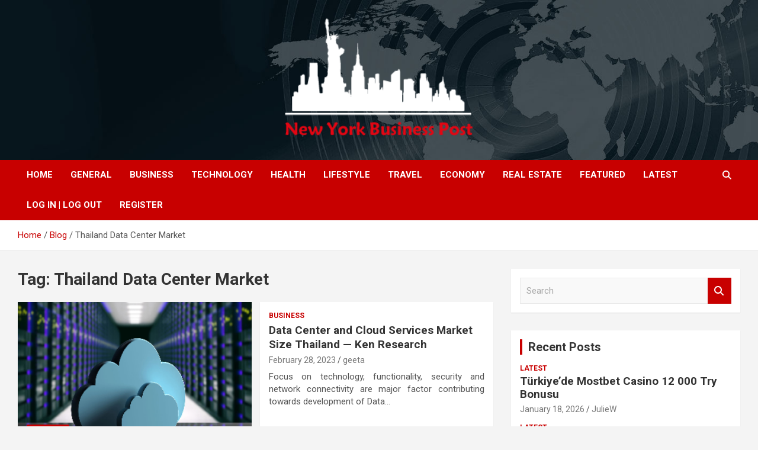

--- FILE ---
content_type: text/html; charset=UTF-8
request_url: https://nybpost.com/tag/thailand-data-center-market/
body_size: 60079
content:
<!doctype html>
<html lang="en-US">
<head>
	<meta charset="UTF-8">
	<meta name="viewport" content="width=device-width, initial-scale=1, shrink-to-fit=no">
	<link rel="profile" href="https://gmpg.org/xfn/11">

	<title>Thailand Data Center Market &#8211; New York Business Post</title>
<meta name='robots' content='max-image-preview:large' />
<link rel='dns-prefetch' href='//fonts.googleapis.com' />
<link rel="alternate" type="application/rss+xml" title="New York Business Post &raquo; Feed" href="https://nybpost.com/feed/" />
<link rel="alternate" type="application/rss+xml" title="New York Business Post &raquo; Comments Feed" href="https://nybpost.com/comments/feed/" />
<link rel="alternate" type="application/rss+xml" title="New York Business Post &raquo; Thailand Data Center Market Tag Feed" href="https://nybpost.com/tag/thailand-data-center-market/feed/" />
<style id='wp-img-auto-sizes-contain-inline-css' type='text/css'>
img:is([sizes=auto i],[sizes^="auto," i]){contain-intrinsic-size:3000px 1500px}
/*# sourceURL=wp-img-auto-sizes-contain-inline-css */
</style>

<style id='wp-emoji-styles-inline-css' type='text/css'>

	img.wp-smiley, img.emoji {
		display: inline !important;
		border: none !important;
		box-shadow: none !important;
		height: 1em !important;
		width: 1em !important;
		margin: 0 0.07em !important;
		vertical-align: -0.1em !important;
		background: none !important;
		padding: 0 !important;
	}
/*# sourceURL=wp-emoji-styles-inline-css */
</style>
<link rel='stylesheet' id='wp-block-library-css' href='https://nybpost.com/wp-includes/css/dist/block-library/style.min.css?ver=6.9' type='text/css' media='all' />
<style id='global-styles-inline-css' type='text/css'>
:root{--wp--preset--aspect-ratio--square: 1;--wp--preset--aspect-ratio--4-3: 4/3;--wp--preset--aspect-ratio--3-4: 3/4;--wp--preset--aspect-ratio--3-2: 3/2;--wp--preset--aspect-ratio--2-3: 2/3;--wp--preset--aspect-ratio--16-9: 16/9;--wp--preset--aspect-ratio--9-16: 9/16;--wp--preset--color--black: #000000;--wp--preset--color--cyan-bluish-gray: #abb8c3;--wp--preset--color--white: #ffffff;--wp--preset--color--pale-pink: #f78da7;--wp--preset--color--vivid-red: #cf2e2e;--wp--preset--color--luminous-vivid-orange: #ff6900;--wp--preset--color--luminous-vivid-amber: #fcb900;--wp--preset--color--light-green-cyan: #7bdcb5;--wp--preset--color--vivid-green-cyan: #00d084;--wp--preset--color--pale-cyan-blue: #8ed1fc;--wp--preset--color--vivid-cyan-blue: #0693e3;--wp--preset--color--vivid-purple: #9b51e0;--wp--preset--gradient--vivid-cyan-blue-to-vivid-purple: linear-gradient(135deg,rgb(6,147,227) 0%,rgb(155,81,224) 100%);--wp--preset--gradient--light-green-cyan-to-vivid-green-cyan: linear-gradient(135deg,rgb(122,220,180) 0%,rgb(0,208,130) 100%);--wp--preset--gradient--luminous-vivid-amber-to-luminous-vivid-orange: linear-gradient(135deg,rgb(252,185,0) 0%,rgb(255,105,0) 100%);--wp--preset--gradient--luminous-vivid-orange-to-vivid-red: linear-gradient(135deg,rgb(255,105,0) 0%,rgb(207,46,46) 100%);--wp--preset--gradient--very-light-gray-to-cyan-bluish-gray: linear-gradient(135deg,rgb(238,238,238) 0%,rgb(169,184,195) 100%);--wp--preset--gradient--cool-to-warm-spectrum: linear-gradient(135deg,rgb(74,234,220) 0%,rgb(151,120,209) 20%,rgb(207,42,186) 40%,rgb(238,44,130) 60%,rgb(251,105,98) 80%,rgb(254,248,76) 100%);--wp--preset--gradient--blush-light-purple: linear-gradient(135deg,rgb(255,206,236) 0%,rgb(152,150,240) 100%);--wp--preset--gradient--blush-bordeaux: linear-gradient(135deg,rgb(254,205,165) 0%,rgb(254,45,45) 50%,rgb(107,0,62) 100%);--wp--preset--gradient--luminous-dusk: linear-gradient(135deg,rgb(255,203,112) 0%,rgb(199,81,192) 50%,rgb(65,88,208) 100%);--wp--preset--gradient--pale-ocean: linear-gradient(135deg,rgb(255,245,203) 0%,rgb(182,227,212) 50%,rgb(51,167,181) 100%);--wp--preset--gradient--electric-grass: linear-gradient(135deg,rgb(202,248,128) 0%,rgb(113,206,126) 100%);--wp--preset--gradient--midnight: linear-gradient(135deg,rgb(2,3,129) 0%,rgb(40,116,252) 100%);--wp--preset--font-size--small: 13px;--wp--preset--font-size--medium: 20px;--wp--preset--font-size--large: 36px;--wp--preset--font-size--x-large: 42px;--wp--preset--spacing--20: 0.44rem;--wp--preset--spacing--30: 0.67rem;--wp--preset--spacing--40: 1rem;--wp--preset--spacing--50: 1.5rem;--wp--preset--spacing--60: 2.25rem;--wp--preset--spacing--70: 3.38rem;--wp--preset--spacing--80: 5.06rem;--wp--preset--shadow--natural: 6px 6px 9px rgba(0, 0, 0, 0.2);--wp--preset--shadow--deep: 12px 12px 50px rgba(0, 0, 0, 0.4);--wp--preset--shadow--sharp: 6px 6px 0px rgba(0, 0, 0, 0.2);--wp--preset--shadow--outlined: 6px 6px 0px -3px rgb(255, 255, 255), 6px 6px rgb(0, 0, 0);--wp--preset--shadow--crisp: 6px 6px 0px rgb(0, 0, 0);}:where(.is-layout-flex){gap: 0.5em;}:where(.is-layout-grid){gap: 0.5em;}body .is-layout-flex{display: flex;}.is-layout-flex{flex-wrap: wrap;align-items: center;}.is-layout-flex > :is(*, div){margin: 0;}body .is-layout-grid{display: grid;}.is-layout-grid > :is(*, div){margin: 0;}:where(.wp-block-columns.is-layout-flex){gap: 2em;}:where(.wp-block-columns.is-layout-grid){gap: 2em;}:where(.wp-block-post-template.is-layout-flex){gap: 1.25em;}:where(.wp-block-post-template.is-layout-grid){gap: 1.25em;}.has-black-color{color: var(--wp--preset--color--black) !important;}.has-cyan-bluish-gray-color{color: var(--wp--preset--color--cyan-bluish-gray) !important;}.has-white-color{color: var(--wp--preset--color--white) !important;}.has-pale-pink-color{color: var(--wp--preset--color--pale-pink) !important;}.has-vivid-red-color{color: var(--wp--preset--color--vivid-red) !important;}.has-luminous-vivid-orange-color{color: var(--wp--preset--color--luminous-vivid-orange) !important;}.has-luminous-vivid-amber-color{color: var(--wp--preset--color--luminous-vivid-amber) !important;}.has-light-green-cyan-color{color: var(--wp--preset--color--light-green-cyan) !important;}.has-vivid-green-cyan-color{color: var(--wp--preset--color--vivid-green-cyan) !important;}.has-pale-cyan-blue-color{color: var(--wp--preset--color--pale-cyan-blue) !important;}.has-vivid-cyan-blue-color{color: var(--wp--preset--color--vivid-cyan-blue) !important;}.has-vivid-purple-color{color: var(--wp--preset--color--vivid-purple) !important;}.has-black-background-color{background-color: var(--wp--preset--color--black) !important;}.has-cyan-bluish-gray-background-color{background-color: var(--wp--preset--color--cyan-bluish-gray) !important;}.has-white-background-color{background-color: var(--wp--preset--color--white) !important;}.has-pale-pink-background-color{background-color: var(--wp--preset--color--pale-pink) !important;}.has-vivid-red-background-color{background-color: var(--wp--preset--color--vivid-red) !important;}.has-luminous-vivid-orange-background-color{background-color: var(--wp--preset--color--luminous-vivid-orange) !important;}.has-luminous-vivid-amber-background-color{background-color: var(--wp--preset--color--luminous-vivid-amber) !important;}.has-light-green-cyan-background-color{background-color: var(--wp--preset--color--light-green-cyan) !important;}.has-vivid-green-cyan-background-color{background-color: var(--wp--preset--color--vivid-green-cyan) !important;}.has-pale-cyan-blue-background-color{background-color: var(--wp--preset--color--pale-cyan-blue) !important;}.has-vivid-cyan-blue-background-color{background-color: var(--wp--preset--color--vivid-cyan-blue) !important;}.has-vivid-purple-background-color{background-color: var(--wp--preset--color--vivid-purple) !important;}.has-black-border-color{border-color: var(--wp--preset--color--black) !important;}.has-cyan-bluish-gray-border-color{border-color: var(--wp--preset--color--cyan-bluish-gray) !important;}.has-white-border-color{border-color: var(--wp--preset--color--white) !important;}.has-pale-pink-border-color{border-color: var(--wp--preset--color--pale-pink) !important;}.has-vivid-red-border-color{border-color: var(--wp--preset--color--vivid-red) !important;}.has-luminous-vivid-orange-border-color{border-color: var(--wp--preset--color--luminous-vivid-orange) !important;}.has-luminous-vivid-amber-border-color{border-color: var(--wp--preset--color--luminous-vivid-amber) !important;}.has-light-green-cyan-border-color{border-color: var(--wp--preset--color--light-green-cyan) !important;}.has-vivid-green-cyan-border-color{border-color: var(--wp--preset--color--vivid-green-cyan) !important;}.has-pale-cyan-blue-border-color{border-color: var(--wp--preset--color--pale-cyan-blue) !important;}.has-vivid-cyan-blue-border-color{border-color: var(--wp--preset--color--vivid-cyan-blue) !important;}.has-vivid-purple-border-color{border-color: var(--wp--preset--color--vivid-purple) !important;}.has-vivid-cyan-blue-to-vivid-purple-gradient-background{background: var(--wp--preset--gradient--vivid-cyan-blue-to-vivid-purple) !important;}.has-light-green-cyan-to-vivid-green-cyan-gradient-background{background: var(--wp--preset--gradient--light-green-cyan-to-vivid-green-cyan) !important;}.has-luminous-vivid-amber-to-luminous-vivid-orange-gradient-background{background: var(--wp--preset--gradient--luminous-vivid-amber-to-luminous-vivid-orange) !important;}.has-luminous-vivid-orange-to-vivid-red-gradient-background{background: var(--wp--preset--gradient--luminous-vivid-orange-to-vivid-red) !important;}.has-very-light-gray-to-cyan-bluish-gray-gradient-background{background: var(--wp--preset--gradient--very-light-gray-to-cyan-bluish-gray) !important;}.has-cool-to-warm-spectrum-gradient-background{background: var(--wp--preset--gradient--cool-to-warm-spectrum) !important;}.has-blush-light-purple-gradient-background{background: var(--wp--preset--gradient--blush-light-purple) !important;}.has-blush-bordeaux-gradient-background{background: var(--wp--preset--gradient--blush-bordeaux) !important;}.has-luminous-dusk-gradient-background{background: var(--wp--preset--gradient--luminous-dusk) !important;}.has-pale-ocean-gradient-background{background: var(--wp--preset--gradient--pale-ocean) !important;}.has-electric-grass-gradient-background{background: var(--wp--preset--gradient--electric-grass) !important;}.has-midnight-gradient-background{background: var(--wp--preset--gradient--midnight) !important;}.has-small-font-size{font-size: var(--wp--preset--font-size--small) !important;}.has-medium-font-size{font-size: var(--wp--preset--font-size--medium) !important;}.has-large-font-size{font-size: var(--wp--preset--font-size--large) !important;}.has-x-large-font-size{font-size: var(--wp--preset--font-size--x-large) !important;}
/*# sourceURL=global-styles-inline-css */
</style>

<style id='classic-theme-styles-inline-css' type='text/css'>
/*! This file is auto-generated */
.wp-block-button__link{color:#fff;background-color:#32373c;border-radius:9999px;box-shadow:none;text-decoration:none;padding:calc(.667em + 2px) calc(1.333em + 2px);font-size:1.125em}.wp-block-file__button{background:#32373c;color:#fff;text-decoration:none}
/*# sourceURL=/wp-includes/css/classic-themes.min.css */
</style>
<link rel='stylesheet' id='bootstrap-style-css' href='https://nybpost.com/wp-content/themes/newscard/assets/library/bootstrap/css/bootstrap.min.css?ver=4.0.0' type='text/css' media='all' />
<link rel='stylesheet' id='font-awesome-style-css' href='https://nybpost.com/wp-content/themes/newscard/assets/library/font-awesome/css/all.min.css?ver=6.9' type='text/css' media='all' />
<link rel='stylesheet' id='newscard-google-fonts-css' href='//fonts.googleapis.com/css?family=Roboto%3A100%2C300%2C300i%2C400%2C400i%2C500%2C500i%2C700%2C700i&#038;ver=6.9' type='text/css' media='all' />
<link rel='stylesheet' id='newscard-style-css' href='https://nybpost.com/wp-content/themes/newscard/style.css?ver=6.9' type='text/css' media='all' />
<script type="text/javascript" src="https://nybpost.com/wp-includes/js/jquery/jquery.min.js?ver=3.7.1" id="jquery-core-js"></script>
<script type="text/javascript" src="https://nybpost.com/wp-includes/js/jquery/jquery-migrate.min.js?ver=3.4.1" id="jquery-migrate-js"></script>
<link rel="https://api.w.org/" href="https://nybpost.com/wp-json/" /><link rel="alternate" title="JSON" type="application/json" href="https://nybpost.com/wp-json/wp/v2/tags/17369" /><link rel="EditURI" type="application/rsd+xml" title="RSD" href="https://nybpost.com/xmlrpc.php?rsd" />
<meta name="generator" content="WordPress 6.9" />
		<style type="text/css">
					.site-title,
			.site-description {
				position: absolute;
				clip: rect(1px, 1px, 1px, 1px);
			}
				</style>
		<link rel="icon" href="https://nybpost.com/wp-content/uploads/2021/08/nybusinesspost_fav.png" sizes="32x32" />
<link rel="icon" href="https://nybpost.com/wp-content/uploads/2021/08/nybusinesspost_fav.png" sizes="192x192" />
<link rel="apple-touch-icon" href="https://nybpost.com/wp-content/uploads/2021/08/nybusinesspost_fav.png" />
<meta name="msapplication-TileImage" content="https://nybpost.com/wp-content/uploads/2021/08/nybusinesspost_fav.png" />
		<style type="text/css" id="wp-custom-css">
			#daln-open{
   
	display: none !important;
}
#daln-close{
   
	display: none !important;
}
@media screen and (min-width: 800px) {
    .custom-logo {
			/*
 		  margin-left: 350px;
			max-width: 150%; 
			*/
	}
}

.site-info {
	padding-bottom: 20px;
}

.navbar-head .navbar-head-row {
	justify-content: center;
}

.entry-content {
	text-align: justify;
}


/* NEWSLETTER */
@media screen and (max-width: 400px) {
	.tnp-subscription-minimal input.tnp-email,
	.tnp-subscription-minimal input.tnp-submit {
		 width: 100%;
		 display: block;
	}

	.tnp-subscription-minimal input.tnp-email {
		margin-bottom: 10px;
		max-width: 100%;
	}
	
	.tnp-subscription-minimal input.tnp-email::placeholder {
		opacity: 0;		
}
	
	.tnp-field label {
		text-align: center;
	}
}

/* POSTS FEATURED IMAGE */

.page-single-img-wrap .post-img {
	background-size: contain;
}

.post-img-wrap, .page-single-img-wrap {
	background-color: transparent;
}

.ksf-banner {
	text-align: center;
}

.ksf-banner a {
	display: block;
	padding: 15px 0;
}
.custom-logo{
	width: 400px;
    height: 210px;
}
/*=====================*/
.post-boxed{
 min-height:0 !important; 
}
		</style>
		</head>

<body class="archive tag tag-thailand-data-center-market tag-17369 wp-custom-logo wp-theme-newscard theme-body group-blog hfeed">

<div id="page" class="site">
	<a class="skip-link screen-reader-text" href="#content">Skip to content</a>
	
	<header id="masthead" class="site-header">
				<nav class="navbar navbar-expand-lg d-block">
			<div class="navbar-head navbar-bg-set"  style="background-image:url('https://nybpost.com/wp-content/uploads/2021/08/header-bg.jpg');">
				<div class="container">
					<div class="row navbar-head-row align-items-center">
						<div class="col-lg-4">
							<div class="site-branding navbar-brand">
								<a href="https://nybpost.com/" class="custom-logo-link" rel="home"><img width="301" height="157" src="https://nybpost.com/wp-content/uploads/2022/07/cropped-NYB-small-size-png_Plan-de-travail-1.png" class="custom-logo" alt="New York Business Post" decoding="async" /></a>									<h2 class="site-title"><a href="https://nybpost.com/" rel="home">New York Business Post</a></h2>
															</div><!-- .site-branding .navbar-brand -->
						</div>
											</div><!-- .row -->
				</div><!-- .container -->
			</div><!-- .navbar-head -->
			<div class="navigation-bar">
				<div class="navigation-bar-top">
					<div class="container">
						<button class="navbar-toggler menu-toggle" type="button" data-toggle="collapse" data-target="#navbarCollapse" aria-controls="navbarCollapse" aria-expanded="false" aria-label="Toggle navigation"></button>
						<span class="search-toggle"></span>
					</div><!-- .container -->
					<div class="search-bar">
						<div class="container">
							<div class="search-block off">
								<form action="https://nybpost.com/" method="get" class="search-form">
	<label class="assistive-text"> Search </label>
	<div class="input-group">
		<input type="search" value="" placeholder="Search" class="form-control s" name="s">
		<div class="input-group-prepend">
			<button class="btn btn-theme">Search</button>
		</div>
	</div>
</form><!-- .search-form -->
							</div><!-- .search-box -->
						</div><!-- .container -->
					</div><!-- .search-bar -->
				</div><!-- .navigation-bar-top -->
				<div class="navbar-main">
					<div class="container">
						<div class="collapse navbar-collapse" id="navbarCollapse">
							<div id="site-navigation" class="main-navigation nav-uppercase" role="navigation">
								<ul class="nav-menu navbar-nav d-lg-block"><li id="menu-item-209" class="menu-item menu-item-type-post_type menu-item-object-page menu-item-home menu-item-209"><a href="https://nybpost.com/">Home</a></li>
<li id="menu-item-2522" class="menu-item menu-item-type-taxonomy menu-item-object-category menu-item-2522"><a href="https://nybpost.com/category/general/">General</a></li>
<li id="menu-item-2520" class="menu-item menu-item-type-taxonomy menu-item-object-category menu-item-2520"><a href="https://nybpost.com/category/business/">Business</a></li>
<li id="menu-item-2525" class="menu-item menu-item-type-taxonomy menu-item-object-category menu-item-2525"><a href="https://nybpost.com/category/technology/">Technology</a></li>
<li id="menu-item-162" class="menu-item menu-item-type-taxonomy menu-item-object-category menu-item-162"><a href="https://nybpost.com/category/health/">Health</a></li>
<li id="menu-item-2524" class="menu-item menu-item-type-taxonomy menu-item-object-category menu-item-2524"><a href="https://nybpost.com/category/lifestyle/">Lifestyle</a></li>
<li id="menu-item-2526" class="menu-item menu-item-type-taxonomy menu-item-object-category menu-item-2526"><a href="https://nybpost.com/category/travel/">Travel</a></li>
<li id="menu-item-72" class="menu-item menu-item-type-taxonomy menu-item-object-category menu-item-72"><a href="https://nybpost.com/category/economy/">Economy</a></li>
<li id="menu-item-73" class="menu-item menu-item-type-taxonomy menu-item-object-category menu-item-73"><a href="https://nybpost.com/category/real-estate/">Real Estate</a></li>
<li id="menu-item-2521" class="menu-item menu-item-type-taxonomy menu-item-object-category menu-item-2521"><a href="https://nybpost.com/category/featured/">Featured</a></li>
<li id="menu-item-2523" class="menu-item menu-item-type-taxonomy menu-item-object-category menu-item-2523"><a href="https://nybpost.com/category/latest/">Latest</a></li>
<li id="menu-item-2550" class="menu-item menu-item-type-custom menu-item-object-custom menu-item-2550"><a href="#loginpress-loginlogout#">Log In | Log Out</a></li>
<li id="menu-item-2551" class="menu-item menu-item-type-custom menu-item-object-custom menu-item-2551"><a href="#loginpress-register#">Register</a></li>
</ul>							</div><!-- #site-navigation .main-navigation -->
						</div><!-- .navbar-collapse -->
						<div class="nav-search">
							<span class="search-toggle"></span>
						</div><!-- .nav-search -->
					</div><!-- .container -->
				</div><!-- .navbar-main -->
			</div><!-- .navigation-bar -->
		</nav><!-- .navbar -->

		
		
					<div id="breadcrumb">
				<div class="container">
					<div role="navigation" aria-label="Breadcrumbs" class="breadcrumb-trail breadcrumbs" itemprop="breadcrumb"><ul class="trail-items" itemscope itemtype="http://schema.org/BreadcrumbList"><meta name="numberOfItems" content="3" /><meta name="itemListOrder" content="Ascending" /><li itemprop="itemListElement" itemscope itemtype="http://schema.org/ListItem" class="trail-item trail-begin"><a href="https://nybpost.com/" rel="home" itemprop="item"><span itemprop="name">Home</span></a><meta itemprop="position" content="1" /></li><li itemprop="itemListElement" itemscope itemtype="http://schema.org/ListItem" class="trail-item"><a href="https://nybpost.com/blog/" itemprop="item"><span itemprop="name">Blog</span></a><meta itemprop="position" content="2" /></li><li itemprop="itemListElement" itemscope itemtype="http://schema.org/ListItem" class="trail-item trail-end"><span itemprop="name">Thailand Data Center Market</span><meta itemprop="position" content="3" /></li></ul></div>				</div>
			</div><!-- .breadcrumb -->
			</header><!-- #masthead --><div id="content" class="site-content">
	<div class="container">
		<div class="row justify-content-center site-content-row">
			<div id="primary" class="content-area col-lg-8">
				<main id="main" class="site-main">

					
						<header class="page-header">
							<h1 class="page-title">Tag: <span>Thailand Data Center Market</span></h1>						</header><!-- .page-header -->

						<div class="row gutter-parent-14 post-wrap">
								<div class="col-sm-6 col-xxl-4 post-col">
	<div class="post-71394 post type-post status-publish format-standard has-post-thumbnail hentry category-business tag-data-center-and-cloud-services-distributors-market tag-data-center-and-cloud-services-domestic-players-thailand tag-data-center-and-cloud-services-foreign-players-thailand tag-data-center-and-cloud-services-industry-in-thailand tag-data-center-and-cloud-services-industry-market tag-data-center-and-cloud-services-industry-thailand tag-data-center-and-cloud-services-manufacturing-companies-market tag-data-center-and-cloud-services-market-analysis-thailand tag-data-center-and-cloud-services-market-demand-thailand tag-data-center-and-cloud-services-market-growth-thailand tag-data-center-and-cloud-services-market-in-thailand tag-data-center-and-cloud-services-market-revenue-thailand tag-data-center-and-cloud-services-market-share-thailand tag-data-center-and-cloud-services-market-size-thailand tag-data-center-and-cloud-services-market-thailand tag-data-center-and-cloud-services-market-trends-thailand tag-data-center-and-cloud-services-marketplace-platform-market tag-data-center-market-major-players-thailand tag-gateway-gukf-market-share-thailand-data-center-market tag-growth-of-thailand-data-center-market tag-major-players-thailand-cloud-services-market tag-major-players-thailand-data-center-market tag-number-of-data-center-and-cloud-services-companies-in-thailand tag-saas-and-paas-in-thailand tag-thailand-azure-market-share tag-thailand-cloud-services-market tag-thailand-data-center-and-cloud-services-competition tag-thailand-data-center-and-cloud-services-demand tag-thailand-data-center-and-cloud-services-industry tag-thailand-data-center-and-cloud-services-market-analysis tag-thailand-data-center-and-cloud-services-market-demand tag-thailand-data-center-and-cloud-services-market-growth tag-thailand-data-center-and-cloud-services-market-industry-analysis tag-thailand-data-center-and-cloud-services-market-major-players tag-thailand-data-center-and-cloud-services-market-overview tag-thailand-data-center-and-cloud-services-market-revenue tag-thailand-data-center-and-cloud-services-market-sales tag-thailand-data-center-and-cloud-services-market-share tag-thailand-data-center-and-cloud-services-market-size tag-thailand-data-center-and-cloud-services-market-trends tag-thailand-data-center-market tag-thailand-online-shopping-seasonality-trends tag-thailand-warehousing-cost-analysis">

		
				<figure class="post-featured-image post-img-wrap">
					<a title="Thailand Data Center and Cloud Services Market Demand — Ken Research" href="https://nybpost.com/thailand-data-center-and-cloud-services-market-demand-ken-research/" class="post-img" style="background-image: url('https://nybpost.com/wp-content/uploads/2023/03/Thailand-Azure-Market-Share.png');"></a>
					<div class="entry-meta category-meta">
						<div class="cat-links"><a href="https://nybpost.com/category/business/" rel="category tag">Business</a></div>
					</div><!-- .entry-meta -->
				</figure><!-- .post-featured-image .post-img-wrap -->

			
					<header class="entry-header">
				<h2 class="entry-title"><a href="https://nybpost.com/thailand-data-center-and-cloud-services-market-demand-ken-research/" rel="bookmark">Thailand Data Center and Cloud Services Market Demand — Ken Research</a></h2>
									<div class="entry-meta">
						<div class="date"><a href="https://nybpost.com/thailand-data-center-and-cloud-services-market-demand-ken-research/" title="Thailand Data Center and Cloud Services Market Demand — Ken Research">March 27, 2023</a> </div> <div class="by-author vcard author"><a href="https://nybpost.com/author/kenresearch/">geeta</a> </div>											</div><!-- .entry-meta -->
								</header>
				<div class="entry-content">
								<p>1. The rapid surge in data demand, intensifying digitalization, rising data traffic and investment promotion through&hellip;</p>
						</div><!-- entry-content -->

			</div><!-- .post-71394 -->
	</div><!-- .col-sm-6 .col-xxl-4 .post-col -->
	<div class="col-sm-6 col-xxl-4 post-col">
	<div class="post-58198 post type-post status-publish format-standard hentry category-business tag-ais-csl-cloud-thailand-revenue tag-alibaba-thailand-data-centers tag-aws-thailand-market-capture tag-cloud-services-logistics-future-projections tag-cloud-services-market-research-report-thailand tag-data-center-and-cloud-services-distributors-market tag-data-center-and-cloud-services-domestic-players-thailand tag-data-center-and-cloud-services-foreign-players-thailand tag-data-center-and-cloud-services-industry-in-thailand tag-data-center-and-cloud-services-industry-market tag-data-center-and-cloud-services-industry-research-report-thailand tag-data-center-and-cloud-services-industry-thailand tag-data-center-and-cloud-services-manufacturing-companies-market tag-data-center-and-cloud-services-market-analysis-thailand tag-data-center-and-cloud-services-market-competition-thailand tag-data-center-and-cloud-services-market-demand-thailand tag-data-center-and-cloud-services-market-future-outlook-thailand tag-data-center-and-cloud-services-market-growth-thailand tag-data-center-and-cloud-services-market-in-thailand tag-data-center-and-cloud-services-market-research-report-thailand tag-data-center-and-cloud-services-market-revenue-thailand tag-data-center-and-cloud-services-market-sales-thailand tag-data-center-and-cloud-services-market-share-thailand tag-data-center-and-cloud-services-market-size-thailand tag-data-center-and-cloud-services-market-thailand tag-data-center-and-cloud-services-market-trends-thailand tag-data-center-and-cloud-services-marketplace-platform-market tag-data-center-and-cloud-services-research-report-thailand tag-data-center-market-major-players-thailand tag-gateway-gukf-market-share-thailand-data-center-market tag-google-thailand-income tag-growth-of-thailand-cloud-services-market tag-growth-of-thailand-data-center-market tag-laas tag-major-players-in-thailand-data-center-and-cloud-services-logistics tag-major-players-thailand-cloud-services-market tag-major-players-thailand-data-center-market tag-market-research-report-of-data-center-and-cloud-services-thailand tag-mobily-market-share-thailand-data-center-market tag-nashirnet-market tag-nournet-market tag-nournet-market-share-thailand-data-center-market tag-ntt-thailand-profit tag-number-of-data-center-and-cloud-services-companies-in-thailand tag-number-of-online-data-center-and-cloud-services-companies-in-thailand tag-saas-and-paas-in-thailand tag-sales-force-thailand-growth-rate tag-thai-data-cloud-target-audience tag-thailand-azure-market-share tag-thailand-cloud-services-market tag-thailand-data-center-and-cloud-services-competition tag-thailand-data-center-and-cloud-services-demand tag-thailand-data-center-and-cloud-services-growth-drivers tag-thailand-data-center-and-cloud-services-industry tag-thailand-data-center-and-cloud-services-industry-research-report tag-thailand-data-center-and-cloud-services-logistics-case-study tag-thailand-data-center-and-cloud-services-logistics-competition tag-thailand-data-center-and-cloud-services-logistics-ecosystem tag-thailand-data-center-and-cloud-services-logistics-future tag-thailand-data-center-and-cloud-services-logistics-future-growth tag-thailand-data-center-and-cloud-services-logistics-future-projections tag-thailand-data-center-and-cloud-services-logistics-genesis tag-thailand-data-center-and-cloud-services-logistics-industry-cycle tag-thailand-data-center-and-cloud-services-logistics-market tag-thailand-data-center-and-cloud-services-logistics-market-segmentation tag-thailand-data-center-and-cloud-services-logistics-market-share tag-thailand-data-center-and-cloud-services-logistics-market-size tag-thailand-data-center-and-cloud-services-logistics-overview tag-thailand-data-center-and-cloud-services-logistics-players tag-thailand-data-center-and-cloud-services-logistics-revenue tag-thailand-data-center-and-cloud-services-market tag-thailand-data-center-and-cloud-services-market-analysis tag-thailand-data-center-and-cloud-services-market-competition tag-thailand-data-center-and-cloud-services-market-demand tag-thailand-data-center-and-cloud-services-market-future-outlook tag-thailand-data-center-and-cloud-services-market-genesis tag-thailand-data-center-and-cloud-services-market-growth tag-thailand-data-center-and-cloud-services-market-industry-analysis tag-thailand-data-center-and-cloud-services-market-major-players tag-thailand-data-center-and-cloud-services-market-overview tag-thailand-data-center-and-cloud-services-market-research-report tag-thailand-data-center-and-cloud-services-market-revenue tag-thailand-data-center-and-cloud-services-market-sales tag-thailand-data-center-and-cloud-services-market-segmentation tag-thailand-data-center-and-cloud-services-market-share tag-thailand-data-center-and-cloud-services-market-size tag-thailand-data-center-and-cloud-services-market-trends tag-thailand-data-center-and-cloud-services-research-report tag-thailand-data-center-and-cloud-services-trends tag-thailand-data-center-and-cloud-services-warehousing-market tag-thailand-data-center-market tag-thailand-huawei-customer-base tag-thailand-kirz-co-profit tag-thailand-nt-iris-cloud-market tag-thailand-online-shopping-seasonality-trends tag-thailand-tencent-growth tag-thailand-true-idc-cloud-portfolio tag-thailand-warehousing-cost-analysis">

		
			<div class="entry-meta category-meta">
				<div class="cat-links"><a href="https://nybpost.com/category/business/" rel="category tag">Business</a></div>
			</div><!-- .entry-meta -->

		
					<header class="entry-header">
				<h2 class="entry-title"><a href="https://nybpost.com/data-center-and-cloud-services-market-size-thailand-ken-research/" rel="bookmark">Data Center and Cloud Services Market Size Thailand — Ken Research</a></h2>
									<div class="entry-meta">
						<div class="date"><a href="https://nybpost.com/data-center-and-cloud-services-market-size-thailand-ken-research/" title="Data Center and Cloud Services Market Size Thailand — Ken Research">February 28, 2023</a> </div> <div class="by-author vcard author"><a href="https://nybpost.com/author/kenresearch/">geeta</a> </div>											</div><!-- .entry-meta -->
								</header>
				<div class="entry-content">
								<p>Focus on technology, functionality, security and network connectivity are major factor contributing towards development of Data&hellip;</p>
						</div><!-- entry-content -->

			</div><!-- .post-58198 -->
	</div><!-- .col-sm-6 .col-xxl-4 .post-col -->
						</div><!-- .row .gutter-parent-14 .post-wrap-->

						
				</main><!-- #main -->
			</div><!-- #primary -->
			
<aside id="secondary" class="col-lg-4 widget-area" role="complementary">
	<div class="sticky-sidebar">
		<section id="search-1" class="widget widget_search"><form action="https://nybpost.com/" method="get" class="search-form">
	<label class="assistive-text"> Search </label>
	<div class="input-group">
		<input type="search" value="" placeholder="Search" class="form-control s" name="s">
		<div class="input-group-prepend">
			<button class="btn btn-theme">Search</button>
		</div>
	</div>
</form><!-- .search-form -->
</section><section id="newscard_recent_posts-1" class="widget newscard-widget-recent-posts">
		<h3 class="widget-title">				<a href="https://nybpost.com/blog/">Recent Posts</a>
			</h3>			<div class="row gutter-parent-14">
										<div class="col-md-6 post-col">
							<div class="post-boxed inlined clearfix">
																<div class="post-content">
									<div class="entry-meta category-meta">
										<div class="cat-links"><a href="https://nybpost.com/category/latest/" rel="category tag">Latest</a></div>
									</div><!-- .entry-meta -->
									<h3 class="entry-title"><a href="https://nybpost.com/turkiyede-mostbet-casino-12-000-try-bonusu/">Türkiye&#8217;de Mostbet Casino 12 000 Try Bonusu</a></h3>									<div class="entry-meta">
										<div class="date"><a href="https://nybpost.com/turkiyede-mostbet-casino-12-000-try-bonusu/" title="Türkiye&#8217;de Mostbet Casino 12 000 Try Bonusu">January 18, 2026</a> </div> <div class="by-author vcard author"><a href="https://nybpost.com/author/juliew/">JulieW</a> </div>									</div>
								</div>
							</div><!-- post-boxed -->
						</div><!-- col-md-6 -->
												<div class="col-md-6 post-col">
							<div class="post-boxed inlined clearfix">
																<div class="post-content">
									<div class="entry-meta category-meta">
										<div class="cat-links"><a href="https://nybpost.com/category/latest/" rel="category tag">Latest</a></div>
									</div><!-- .entry-meta -->
									<h3 class="entry-title"><a href="https://nybpost.com/online-casino-beste-gutachten-test-vereinbarung-30-deutscher-casinos/">Online Casino Beste Gutachten: Test &amp; Vereinbarung 30+ Deutscher Casinos</a></h3>									<div class="entry-meta">
										<div class="date"><a href="https://nybpost.com/online-casino-beste-gutachten-test-vereinbarung-30-deutscher-casinos/" title="Online Casino Beste Gutachten: Test &amp; Vereinbarung 30+ Deutscher Casinos">January 18, 2026</a> </div> <div class="by-author vcard author"><a href="https://nybpost.com/author/juliew/">JulieW</a> </div>									</div>
								</div>
							</div><!-- post-boxed -->
						</div><!-- col-md-6 -->
												<div class="col-md-6 post-col">
							<div class="post-boxed inlined clearfix">
																<div class="post-content">
									<div class="entry-meta category-meta">
										<div class="cat-links"><a href="https://nybpost.com/category/latest/" rel="category tag">Latest</a></div>
									</div><!-- .entry-meta -->
									<h3 class="entry-title"><a href="https://nybpost.com/best-online-casinos-in-the-european-union-2025-top-european-casino-sites/">Best Online Casinos In The European Union 2025: Top European Casino Sites&#8221;</a></h3>									<div class="entry-meta">
										<div class="date"><a href="https://nybpost.com/best-online-casinos-in-the-european-union-2025-top-european-casino-sites/" title="Best Online Casinos In The European Union 2025: Top European Casino Sites&#8221;">January 18, 2026</a> </div> <div class="by-author vcard author"><a href="https://nybpost.com/author/juliew/">JulieW</a> </div>									</div>
								</div>
							</div><!-- post-boxed -->
						</div><!-- col-md-6 -->
												<div class="col-md-6 post-col">
							<div class="post-boxed inlined clearfix">
																<div class="post-content">
									<div class="entry-meta category-meta">
										<div class="cat-links"><a href="https://nybpost.com/category/latest/" rel="category tag">Latest</a></div>
									</div><!-- .entry-meta -->
									<h3 class="entry-title"><a href="https://nybpost.com/zaklady-sportowe-z-bonusem-do-3500-kursy-na-zywo/">Zakłady Sportowe Z Bonusem Do 3500 Kursy Na Żywo</a></h3>									<div class="entry-meta">
										<div class="date"><a href="https://nybpost.com/zaklady-sportowe-z-bonusem-do-3500-kursy-na-zywo/" title="Zakłady Sportowe Z Bonusem Do 3500 Kursy Na Żywo">January 18, 2026</a> </div> <div class="by-author vcard author"><a href="https://nybpost.com/author/juliew/">JulieW</a> </div>									</div>
								</div>
							</div><!-- post-boxed -->
						</div><!-- col-md-6 -->
												<div class="col-md-6 post-col">
							<div class="post-boxed inlined clearfix">
																<div class="post-content">
									<div class="entry-meta category-meta">
										<div class="cat-links"><a href="https://nybpost.com/category/latest/" rel="category tag">Latest</a></div>
									</div><!-- .entry-meta -->
									<h3 class="entry-title"><a href="https://nybpost.com/gates-of-olympus-1000-pacanele-demo-sensible-play/">&#8220;Gates Of Olympus 1000 Păcănele Demo Sensible Play</a></h3>									<div class="entry-meta">
										<div class="date"><a href="https://nybpost.com/gates-of-olympus-1000-pacanele-demo-sensible-play/" title="&#8220;Gates Of Olympus 1000 Păcănele Demo Sensible Play">January 18, 2026</a> </div> <div class="by-author vcard author"><a href="https://nybpost.com/author/juliew/">JulieW</a> </div>									</div>
								</div>
							</div><!-- post-boxed -->
						</div><!-- col-md-6 -->
									</div><!-- .row .gutter-parent-14-->

		</section><!-- .widget_recent_post --><section id="categories-1" class="widget widget_categories"><h3 class="widget-title">Categories</h3>
			<ul>
					<li class="cat-item cat-item-6"><a href="https://nybpost.com/category/business/">Business</a> (13,766)
</li>
	<li class="cat-item cat-item-9"><a href="https://nybpost.com/category/economy/">Economy</a> (209)
</li>
	<li class="cat-item cat-item-2"><a href="https://nybpost.com/category/featured/">Featured</a> (520)
</li>
	<li class="cat-item cat-item-8"><a href="https://nybpost.com/category/general/">General</a> (2,298)
</li>
	<li class="cat-item cat-item-5"><a href="https://nybpost.com/category/health/">Health</a> (2,113)
</li>
	<li class="cat-item cat-item-1"><a href="https://nybpost.com/category/latest/">Latest</a> (19,845)
</li>
	<li class="cat-item cat-item-7"><a href="https://nybpost.com/category/lifestyle/">Lifestyle</a> (1,616)
</li>
	<li class="cat-item cat-item-66011"><a href="https://nybpost.com/category/news/">NEWS</a> (72)
</li>
	<li class="cat-item cat-item-4"><a href="https://nybpost.com/category/real-estate/">Real Estate</a> (442)
</li>
	<li class="cat-item cat-item-10"><a href="https://nybpost.com/category/technology/">Technology</a> (2,936)
</li>
	<li class="cat-item cat-item-11"><a href="https://nybpost.com/category/travel/">Travel</a> (739)
</li>
			</ul>

			</section><section id="custom_html-112" class="widget_text widget widget_custom_html"><div class="textwidget custom-html-widget"><script>

</script></div></section>	</div><!-- .sticky-sidebar -->
</aside><!-- #secondary -->
		</div><!-- row -->
	</div><!-- .container -->
</div><!-- #content .site-content-->
	<footer id="colophon" class="site-footer" role="contentinfo">
		
			<div class="container">
				<section class="featured-stories">
								<h3 class="stories-title">
									<a href="https://nybpost.com/blog/">You may Missed</a>
							</h3>
							<div class="row gutter-parent-14">
													<div class="col-sm-6 col-lg-3">
								<div class="post-boxed">
																		<div class="post-content">
																					<div class="entry-meta category-meta">
												<div class="cat-links"><a href="https://nybpost.com/category/latest/" rel="category tag">Latest</a></div>
											</div><!-- .entry-meta -->
																				<h3 class="entry-title"><a href="https://nybpost.com/turkiyede-mostbet-casino-12-000-try-bonusu/">Türkiye&#8217;de Mostbet Casino 12 000 Try Bonusu</a></h3>																					<div class="entry-meta">
												<div class="date"><a href="https://nybpost.com/turkiyede-mostbet-casino-12-000-try-bonusu/" title="Türkiye&#8217;de Mostbet Casino 12 000 Try Bonusu">January 18, 2026</a> </div> <div class="by-author vcard author"><a href="https://nybpost.com/author/juliew/">JulieW</a> </div>											</div>
																			</div><!-- .post-content -->
								</div><!-- .post-boxed -->
							</div><!-- .col-sm-6 .col-lg-3 -->
													<div class="col-sm-6 col-lg-3">
								<div class="post-boxed">
																		<div class="post-content">
																					<div class="entry-meta category-meta">
												<div class="cat-links"><a href="https://nybpost.com/category/latest/" rel="category tag">Latest</a></div>
											</div><!-- .entry-meta -->
																				<h3 class="entry-title"><a href="https://nybpost.com/online-casino-beste-gutachten-test-vereinbarung-30-deutscher-casinos/">Online Casino Beste Gutachten: Test &amp; Vereinbarung 30+ Deutscher Casinos</a></h3>																					<div class="entry-meta">
												<div class="date"><a href="https://nybpost.com/online-casino-beste-gutachten-test-vereinbarung-30-deutscher-casinos/" title="Online Casino Beste Gutachten: Test &amp; Vereinbarung 30+ Deutscher Casinos">January 18, 2026</a> </div> <div class="by-author vcard author"><a href="https://nybpost.com/author/juliew/">JulieW</a> </div>											</div>
																			</div><!-- .post-content -->
								</div><!-- .post-boxed -->
							</div><!-- .col-sm-6 .col-lg-3 -->
													<div class="col-sm-6 col-lg-3">
								<div class="post-boxed">
																		<div class="post-content">
																					<div class="entry-meta category-meta">
												<div class="cat-links"><a href="https://nybpost.com/category/latest/" rel="category tag">Latest</a></div>
											</div><!-- .entry-meta -->
																				<h3 class="entry-title"><a href="https://nybpost.com/best-online-casinos-in-the-european-union-2025-top-european-casino-sites/">Best Online Casinos In The European Union 2025: Top European Casino Sites&#8221;</a></h3>																					<div class="entry-meta">
												<div class="date"><a href="https://nybpost.com/best-online-casinos-in-the-european-union-2025-top-european-casino-sites/" title="Best Online Casinos In The European Union 2025: Top European Casino Sites&#8221;">January 18, 2026</a> </div> <div class="by-author vcard author"><a href="https://nybpost.com/author/juliew/">JulieW</a> </div>											</div>
																			</div><!-- .post-content -->
								</div><!-- .post-boxed -->
							</div><!-- .col-sm-6 .col-lg-3 -->
													<div class="col-sm-6 col-lg-3">
								<div class="post-boxed">
																		<div class="post-content">
																					<div class="entry-meta category-meta">
												<div class="cat-links"><a href="https://nybpost.com/category/latest/" rel="category tag">Latest</a></div>
											</div><!-- .entry-meta -->
																				<h3 class="entry-title"><a href="https://nybpost.com/zaklady-sportowe-z-bonusem-do-3500-kursy-na-zywo/">Zakłady Sportowe Z Bonusem Do 3500 Kursy Na Żywo</a></h3>																					<div class="entry-meta">
												<div class="date"><a href="https://nybpost.com/zaklady-sportowe-z-bonusem-do-3500-kursy-na-zywo/" title="Zakłady Sportowe Z Bonusem Do 3500 Kursy Na Żywo">January 18, 2026</a> </div> <div class="by-author vcard author"><a href="https://nybpost.com/author/juliew/">JulieW</a> </div>											</div>
																			</div><!-- .post-content -->
								</div><!-- .post-boxed -->
							</div><!-- .col-sm-6 .col-lg-3 -->
											</div><!-- .row -->
				</section><!-- .featured-stories -->
			</div><!-- .container -->
		
					<div class="widget-area">
				<div class="container">
					<div class="row">
						<div class="col-sm-6 col-lg-3">
							<section id="newscard_card_block_posts-4" class="widget newscard-widget-card-block-posts">			<h3 class="widget-title">				<a href="https://nybpost.com/category/business/">Must Read</a>
			</h3>			<div class="row gutter-parent-14">
									<div class="col-sm-6 post-col">
						<div class="post-item post-block">
															<div class="post-img-wrap">
									<a href="https://nybpost.com/why-dogs-thrive-at-a-healthy-hound-playground/" class="post-img" style="background-image: url('https://nybpost.com/wp-content/uploads/2026/01/1-27.jpg');"></a>
								</div><!-- .post-img-wrap -->
								<div class="entry-header">
									<div class="entry-meta category-meta">
										<div class="cat-links"><a href="https://nybpost.com/category/business/" rel="category tag">Business</a></div>
									</div><!-- .entry-meta -->
									<h3 class="entry-title"><a href="https://nybpost.com/why-dogs-thrive-at-a-healthy-hound-playground/">Why Dogs Thrive at a Healthy Hound Playground</a></h3>									<div class="entry-meta">
										<div class="date"><a href="https://nybpost.com/why-dogs-thrive-at-a-healthy-hound-playground/" title="Why Dogs Thrive at a Healthy Hound Playground">January 12, 2026</a> </div> <div class="by-author vcard author"><a href="https://nybpost.com/author/andrew/">andrew</a> </div>									</div>
								</div><!-- .entry-header -->
													</div><!-- .post-item -->
					</div><!-- .col-sm-6 .post-col -->
									<div class="col-sm-6 post-col">
						<div class="post-item post-block">
															<div class="post-img-wrap">
									<a href="https://nybpost.com/how-forex-brokers-in-south-africa-are-improving-access-for-remote-and-rural-traders/" class="post-img" style="background-image: url('https://nybpost.com/wp-content/uploads/2025/10/1734084156-startuppic.jpg');"></a>
								</div><!-- .post-img-wrap -->
								<div class="entry-header">
									<div class="entry-meta category-meta">
										<div class="cat-links"><a href="https://nybpost.com/category/business/" rel="category tag">Business</a></div>
									</div><!-- .entry-meta -->
									<h3 class="entry-title"><a href="https://nybpost.com/how-forex-brokers-in-south-africa-are-improving-access-for-remote-and-rural-traders/">How Forex Brokers in South Africa Are Improving Access for Remote and Rural Traders</a></h3>									<div class="entry-meta">
										<div class="date"><a href="https://nybpost.com/how-forex-brokers-in-south-africa-are-improving-access-for-remote-and-rural-traders/" title="How Forex Brokers in South Africa Are Improving Access for Remote and Rural Traders">January 7, 2026</a> </div> <div class="by-author vcard author"><a href="https://nybpost.com/author/rawat/">rawat</a> </div>									</div>
								</div><!-- .entry-header -->
													</div><!-- .post-item -->
					</div><!-- .col-sm-6 .post-col -->
							</div><!-- .row gutter-parent-14 -->

		</section><!-- .widget_featured_post --><section id="custom_html-116" class="widget_text widget widget_custom_html"><div class="textwidget custom-html-widget"><script>

</script></div></section>						</div><!-- footer sidebar column 1 -->
						<div class="col-sm-6 col-lg-3">
							<section id="custom_html-1" class="widget_text widget widget_custom_html"><div class="textwidget custom-html-widget"><h2 class="hh">
<a class="ah" href="mailto:nybuspost@gmail.com"><br> Email us </a></h2>

<style> 
	.hh {
	    margin-top: -20px;
		font-size: 20px;
    padding-left: 10px;
    border-left: 4px solid #c80000;
    text-align: left;
    position: relative;
    font-weight: 700;
    margin-bottom: 15px;
		}
	.ah{
		color:#ffffff;
	}
</style>


<p>
Phone: 001 631 359 9035
</p></div></section><section id="custom_html-117" class="widget_text widget widget_custom_html"><div class="textwidget custom-html-widget"><script>

</script></div></section>						</div><!-- footer sidebar column 2 -->
						<div class="col-sm-6 col-lg-3">
							<section id="categories-3" class="widget widget_categories"><h3 class="widget-title">Categories</h3>
			<ul>
					<li class="cat-item cat-item-6"><a href="https://nybpost.com/category/business/">Business</a> (13,766)
</li>
	<li class="cat-item cat-item-9"><a href="https://nybpost.com/category/economy/">Economy</a> (209)
</li>
	<li class="cat-item cat-item-2"><a href="https://nybpost.com/category/featured/">Featured</a> (520)
</li>
	<li class="cat-item cat-item-8"><a href="https://nybpost.com/category/general/">General</a> (2,298)
</li>
	<li class="cat-item cat-item-5"><a href="https://nybpost.com/category/health/">Health</a> (2,113)
</li>
	<li class="cat-item cat-item-1"><a href="https://nybpost.com/category/latest/">Latest</a> (19,845)
</li>
	<li class="cat-item cat-item-7"><a href="https://nybpost.com/category/lifestyle/">Lifestyle</a> (1,616)
</li>
	<li class="cat-item cat-item-66011"><a href="https://nybpost.com/category/news/">NEWS</a> (72)
</li>
	<li class="cat-item cat-item-4"><a href="https://nybpost.com/category/real-estate/">Real Estate</a> (442)
</li>
	<li class="cat-item cat-item-10"><a href="https://nybpost.com/category/technology/">Technology</a> (2,936)
</li>
	<li class="cat-item cat-item-11"><a href="https://nybpost.com/category/travel/">Travel</a> (739)
</li>
			</ul>

			</section><section id="custom_html-118" class="widget_text widget widget_custom_html"><div class="textwidget custom-html-widget"><script>

</script></div></section>						</div><!-- footer sidebar column 3 -->
						<div class="col-sm-6 col-lg-3">
							<section id="newscard_recent_posts-4" class="widget newscard-widget-recent-posts">
		<h3 class="widget-title">				<a href="https://nybpost.com/blog/">Recent Posts</a>
			</h3>			<div class="row gutter-parent-14">
										<div class="col-md-6 post-col">
							<div class="post-boxed inlined clearfix">
																<div class="post-content">
									<div class="entry-meta category-meta">
										<div class="cat-links"><a href="https://nybpost.com/category/latest/" rel="category tag">Latest</a></div>
									</div><!-- .entry-meta -->
									<h3 class="entry-title"><a href="https://nybpost.com/turkiyede-mostbet-casino-12-000-try-bonusu/">Türkiye&#8217;de Mostbet Casino 12 000 Try Bonusu</a></h3>									<div class="entry-meta">
										<div class="date"><a href="https://nybpost.com/turkiyede-mostbet-casino-12-000-try-bonusu/" title="Türkiye&#8217;de Mostbet Casino 12 000 Try Bonusu">January 18, 2026</a> </div> <div class="by-author vcard author"><a href="https://nybpost.com/author/juliew/">JulieW</a> </div>									</div>
								</div>
							</div><!-- post-boxed -->
						</div><!-- col-md-6 -->
												<div class="col-md-6 post-col">
							<div class="post-boxed inlined clearfix">
																<div class="post-content">
									<div class="entry-meta category-meta">
										<div class="cat-links"><a href="https://nybpost.com/category/latest/" rel="category tag">Latest</a></div>
									</div><!-- .entry-meta -->
									<h3 class="entry-title"><a href="https://nybpost.com/online-casino-beste-gutachten-test-vereinbarung-30-deutscher-casinos/">Online Casino Beste Gutachten: Test &amp; Vereinbarung 30+ Deutscher Casinos</a></h3>									<div class="entry-meta">
										<div class="date"><a href="https://nybpost.com/online-casino-beste-gutachten-test-vereinbarung-30-deutscher-casinos/" title="Online Casino Beste Gutachten: Test &amp; Vereinbarung 30+ Deutscher Casinos">January 18, 2026</a> </div> <div class="by-author vcard author"><a href="https://nybpost.com/author/juliew/">JulieW</a> </div>									</div>
								</div>
							</div><!-- post-boxed -->
						</div><!-- col-md-6 -->
												<div class="col-md-6 post-col">
							<div class="post-boxed inlined clearfix">
																<div class="post-content">
									<div class="entry-meta category-meta">
										<div class="cat-links"><a href="https://nybpost.com/category/latest/" rel="category tag">Latest</a></div>
									</div><!-- .entry-meta -->
									<h3 class="entry-title"><a href="https://nybpost.com/best-online-casinos-in-the-european-union-2025-top-european-casino-sites/">Best Online Casinos In The European Union 2025: Top European Casino Sites&#8221;</a></h3>									<div class="entry-meta">
										<div class="date"><a href="https://nybpost.com/best-online-casinos-in-the-european-union-2025-top-european-casino-sites/" title="Best Online Casinos In The European Union 2025: Top European Casino Sites&#8221;">January 18, 2026</a> </div> <div class="by-author vcard author"><a href="https://nybpost.com/author/juliew/">JulieW</a> </div>									</div>
								</div>
							</div><!-- post-boxed -->
						</div><!-- col-md-6 -->
												<div class="col-md-6 post-col">
							<div class="post-boxed inlined clearfix">
																<div class="post-content">
									<div class="entry-meta category-meta">
										<div class="cat-links"><a href="https://nybpost.com/category/latest/" rel="category tag">Latest</a></div>
									</div><!-- .entry-meta -->
									<h3 class="entry-title"><a href="https://nybpost.com/zaklady-sportowe-z-bonusem-do-3500-kursy-na-zywo/">Zakłady Sportowe Z Bonusem Do 3500 Kursy Na Żywo</a></h3>									<div class="entry-meta">
										<div class="date"><a href="https://nybpost.com/zaklady-sportowe-z-bonusem-do-3500-kursy-na-zywo/" title="Zakłady Sportowe Z Bonusem Do 3500 Kursy Na Żywo">January 18, 2026</a> </div> <div class="by-author vcard author"><a href="https://nybpost.com/author/juliew/">JulieW</a> </div>									</div>
								</div>
							</div><!-- post-boxed -->
						</div><!-- col-md-6 -->
									</div><!-- .row .gutter-parent-14-->

		</section><!-- .widget_recent_post --><section id="custom_html-119" class="widget_text widget widget_custom_html"><div class="textwidget custom-html-widget"><script>

</script></div></section>						</div><!-- footer sidebar column 4 -->
					</div><!-- .row -->
				</div><!-- .container -->
			</div><!-- .widget-area -->
				<div class="site-info">
			<div class="container">
				<div class="row">
											<div class="col-lg-auto order-lg-2 ml-auto">
							<div class="social-profiles">
								
		<ul class="clearfix">
							<li><a target="_blank" rel="noopener noreferrer" href="https://www.facebook.com/TimeBusinessNews/"></a></li>
							<li><a target="_blank" rel="noopener noreferrer" href="https://twitter.com/TimeBusinessNe1"></a></li>
							<li><a target="_blank" rel="noopener noreferrer" href="https://www.youtube.com/channel/UCsdwtYGt7HsEWOqsZU-y6bw"></a></li>
					</ul>
								</div>
						</div>
										<div class="copyright col-lg order-lg-1 text-lg-left">
						<div class="theme-link">
							Copyright &copy; 2026 <a href="https://nybpost.com/" title="New York Business Post" >New York Business Post</a></div><div class="author-link">Theme by: <a href="https://www.themehorse.com" target="_blank" rel="noopener noreferrer" title="Theme Horse" >Theme Horse</a></div><div class="wp-link">Proudly Powered by: <a href="http://wordpress.org/" target="_blank" rel="noopener noreferrer" title="WordPress">WordPress</a></div>					</div><!-- .copyright -->
				</div><!-- .row -->
			</div><!-- .container -->
		</div><!-- .site-info -->
	</footer><!-- #colophon -->
	<div class="back-to-top"><a title="Go to Top" href="#masthead"></a></div>
</div><!-- #page -->

<script type="speculationrules">
{"prefetch":[{"source":"document","where":{"and":[{"href_matches":"/*"},{"not":{"href_matches":["/wp-*.php","/wp-admin/*","/wp-content/uploads/*","/wp-content/*","/wp-content/plugins/*","/wp-content/themes/newscard/*","/*\\?(.+)"]}},{"not":{"selector_matches":"a[rel~=\"nofollow\"]"}},{"not":{"selector_matches":".no-prefetch, .no-prefetch a"}}]},"eagerness":"conservative"}]}
</script>
<script type="text/javascript" src="https://nybpost.com/wp-content/themes/newscard/assets/library/bootstrap/js/popper.min.js?ver=1.12.9" id="popper-script-js"></script>
<script type="text/javascript" src="https://nybpost.com/wp-content/themes/newscard/assets/library/bootstrap/js/bootstrap.min.js?ver=4.0.0" id="bootstrap-script-js"></script>
<script type="text/javascript" src="https://nybpost.com/wp-content/themes/newscard/assets/library/match-height/jquery.matchHeight-min.js?ver=0.7.2" id="jquery-match-height-js"></script>
<script type="text/javascript" src="https://nybpost.com/wp-content/themes/newscard/assets/library/match-height/jquery.matchHeight-settings.js?ver=6.9" id="newscard-match-height-js"></script>
<script type="text/javascript" src="https://nybpost.com/wp-content/themes/newscard/assets/js/skip-link-focus-fix.js?ver=20151215" id="newscard-skip-link-focus-fix-js"></script>
<script type="text/javascript" src="https://nybpost.com/wp-content/themes/newscard/assets/library/sticky/jquery.sticky.js?ver=1.0.4" id="jquery-sticky-js"></script>
<script type="text/javascript" src="https://nybpost.com/wp-content/themes/newscard/assets/library/sticky/jquery.sticky-settings.js?ver=6.9" id="newscard-jquery-sticky-js"></script>
<script type="text/javascript" src="https://nybpost.com/wp-content/themes/newscard/assets/js/scripts.js?ver=6.9" id="newscard-scripts-js"></script>
<script id="wp-emoji-settings" type="application/json">
{"baseUrl":"https://s.w.org/images/core/emoji/17.0.2/72x72/","ext":".png","svgUrl":"https://s.w.org/images/core/emoji/17.0.2/svg/","svgExt":".svg","source":{"concatemoji":"https://nybpost.com/wp-includes/js/wp-emoji-release.min.js?ver=6.9"}}
</script>
<script type="module">
/* <![CDATA[ */
/*! This file is auto-generated */
const a=JSON.parse(document.getElementById("wp-emoji-settings").textContent),o=(window._wpemojiSettings=a,"wpEmojiSettingsSupports"),s=["flag","emoji"];function i(e){try{var t={supportTests:e,timestamp:(new Date).valueOf()};sessionStorage.setItem(o,JSON.stringify(t))}catch(e){}}function c(e,t,n){e.clearRect(0,0,e.canvas.width,e.canvas.height),e.fillText(t,0,0);t=new Uint32Array(e.getImageData(0,0,e.canvas.width,e.canvas.height).data);e.clearRect(0,0,e.canvas.width,e.canvas.height),e.fillText(n,0,0);const a=new Uint32Array(e.getImageData(0,0,e.canvas.width,e.canvas.height).data);return t.every((e,t)=>e===a[t])}function p(e,t){e.clearRect(0,0,e.canvas.width,e.canvas.height),e.fillText(t,0,0);var n=e.getImageData(16,16,1,1);for(let e=0;e<n.data.length;e++)if(0!==n.data[e])return!1;return!0}function u(e,t,n,a){switch(t){case"flag":return n(e,"\ud83c\udff3\ufe0f\u200d\u26a7\ufe0f","\ud83c\udff3\ufe0f\u200b\u26a7\ufe0f")?!1:!n(e,"\ud83c\udde8\ud83c\uddf6","\ud83c\udde8\u200b\ud83c\uddf6")&&!n(e,"\ud83c\udff4\udb40\udc67\udb40\udc62\udb40\udc65\udb40\udc6e\udb40\udc67\udb40\udc7f","\ud83c\udff4\u200b\udb40\udc67\u200b\udb40\udc62\u200b\udb40\udc65\u200b\udb40\udc6e\u200b\udb40\udc67\u200b\udb40\udc7f");case"emoji":return!a(e,"\ud83e\u1fac8")}return!1}function f(e,t,n,a){let r;const o=(r="undefined"!=typeof WorkerGlobalScope&&self instanceof WorkerGlobalScope?new OffscreenCanvas(300,150):document.createElement("canvas")).getContext("2d",{willReadFrequently:!0}),s=(o.textBaseline="top",o.font="600 32px Arial",{});return e.forEach(e=>{s[e]=t(o,e,n,a)}),s}function r(e){var t=document.createElement("script");t.src=e,t.defer=!0,document.head.appendChild(t)}a.supports={everything:!0,everythingExceptFlag:!0},new Promise(t=>{let n=function(){try{var e=JSON.parse(sessionStorage.getItem(o));if("object"==typeof e&&"number"==typeof e.timestamp&&(new Date).valueOf()<e.timestamp+604800&&"object"==typeof e.supportTests)return e.supportTests}catch(e){}return null}();if(!n){if("undefined"!=typeof Worker&&"undefined"!=typeof OffscreenCanvas&&"undefined"!=typeof URL&&URL.createObjectURL&&"undefined"!=typeof Blob)try{var e="postMessage("+f.toString()+"("+[JSON.stringify(s),u.toString(),c.toString(),p.toString()].join(",")+"));",a=new Blob([e],{type:"text/javascript"});const r=new Worker(URL.createObjectURL(a),{name:"wpTestEmojiSupports"});return void(r.onmessage=e=>{i(n=e.data),r.terminate(),t(n)})}catch(e){}i(n=f(s,u,c,p))}t(n)}).then(e=>{for(const n in e)a.supports[n]=e[n],a.supports.everything=a.supports.everything&&a.supports[n],"flag"!==n&&(a.supports.everythingExceptFlag=a.supports.everythingExceptFlag&&a.supports[n]);var t;a.supports.everythingExceptFlag=a.supports.everythingExceptFlag&&!a.supports.flag,a.supports.everything||((t=a.source||{}).concatemoji?r(t.concatemoji):t.wpemoji&&t.twemoji&&(r(t.twemoji),r(t.wpemoji)))});
//# sourceURL=https://nybpost.com/wp-includes/js/wp-emoji-loader.min.js
/* ]]> */
</script>

</body>
</html>


<!-- Page supported by LiteSpeed Cache 7.7 on 2026-01-19 02:14:24 -->